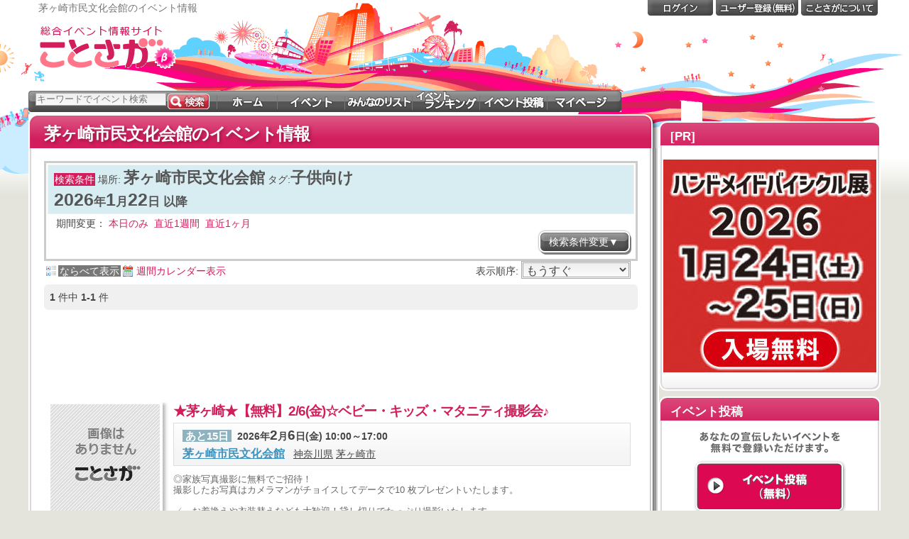

--- FILE ---
content_type: text/html; charset=utf-8
request_url: https://cotosaga.com/list/%E8%8C%85%E3%83%B6%E5%B4%8E%E5%B8%82%E6%B0%91%E6%96%87%E5%8C%96%E4%BC%9A%E9%A4%A8/?tag=%E5%AD%90%E4%BE%9B%E5%90%91%E3%81%91
body_size: 10041
content:
<!DOCTYPE html PUBLIC "-//W3C//DTD XHTML 1.0 Transitional//EN" "http://www.w3.org/TR/xhtml1/DTD/xhtml1-transitional.dtd">
<html xmlns="http://www.w3.org/1999/xhtml" xml:lang="ja" lang="ja" dir="ltr" xmlns:og="http://ogp.me/ns#" xmlns:mixi="http://mixi-platform.com/ns#" xmlns:fb="http://www.facebook.com/2008/fbml"><!-- InstanceBegin template="/Templates/basepanel.dwt" codeOutsideHTMLIsLocked="false" -->
<head>
<meta http-equiv="Content-Type" content="text/html; charset=UTF-8" />

<!-- InstanceBeginEditable name="settitle" -->

<!-- InstanceEndEditable -->

<!-- Google Tag Manager -->
<script>(function(w,d,s,l,i){w[l]=w[l]||[];w[l].push({'gtm.start':
    new Date().getTime(),event:'gtm.js'});var f=d.getElementsByTagName(s)[0],
            j=d.createElement(s),dl=l!='dataLayer'?'&l='+l:'';j.async=true;j.src=
            'https://www.googletagmanager.com/gtm.js?id='+i+dl;f.parentNode.insertBefore(j,f);
            })(window,document,'script','dataLayer','GTM-PP83JDP');</script>
<!-- End Google Tag Manager -->

<!-- 全自動 adsense -->
<script async src="//pagead2.googlesyndication.com/pagead/js/adsbygoogle.js"></script>
<script>
    (adsbygoogle = window.adsbygoogle || []).push({
        google_ad_client: "ca-pub-4095373220807067",
        enable_page_level_ads: true
    });
</script>

<!-- adsense start -->
<!-- adsense end -->

<base href='//cotosaga.com/'></base>
<meta name="viewport" content="width=1000,initial-scale=0.42">
<meta name="description" content="茅ヶ崎市民文化会館で開催される『 子供向け』のイベントをチェック！本日開催、これから開催されるイベントを簡単にみつけることができます" />
<meta name="keywords" content="イベント,ことさが,キャンペーン,ライブ,公演,おすすめ" />
<title>茅ヶ崎市民文化会館のイベント情報 - ことさが</title>

<link rel="canonical" href="http://cotosaga.com/list/%E8%8C%85%E3%83%B6%E5%B4%8E%E5%B8%82%E6%B0%91%E6%96%87%E5%8C%96%E4%BC%9A%E9%A4%A8/?tag=%E5%AD%90%E4%BE%9B%E5%90%91%E3%81%91"/>

<link rel="shortcut icon"  href="/favicon.ico" />
<link rel="icon" href="/favicon.ico" />
<link href="css4/master.css?_=20130717" rel="stylesheet" type="text/css" media="all" />

<meta property="og:title" content="茅ヶ崎市民文化会館のイベント情報 - ことさが"/>
<meta property="og:type" content="article"/>
<meta property="og:site_name" content="イベント情報サイト「ことさが」"/>
<meta property="og:url" content="http://cotosaga.com/list/%E8%8C%85%E3%83%B6%E5%B4%8E%E5%B8%82%E6%B0%91%E6%96%87%E5%8C%96%E4%BC%9A%E9%A4%A8/?tag=%E5%AD%90%E4%BE%9B%E5%90%91%E3%81%91" />
<meta property="og:image" content="http://cotosaga.com/img/logo_fb90.png"/>
<meta property="og:description" content="日本全国のイベント・新商品・キャンペーン情報を日付、場所から探せる・教えてくれる！みんなでつくるイベント情報サイト「ことさが」"/>
<meta property="fb:page_id" content="178104778911914" />
<meta property="fb:app_id" content="521826788270146" />
<script>
    window.fbAsyncInit = function() {
        FB.init({
            appId      : '521826788270146',
            cookie     : true,
            xfbml      : true,
            version    : 'v3.1'
        });

        FB.AppEvents.logPageView();

    };

    (function(d, s, id){
        var js, fjs = d.getElementsByTagName(s)[0];
        if (d.getElementById(id)) {return;}
        js = d.createElement(s); js.id = id;
        js.src = "https://connect.facebook.net/en_US/sdk.js";
        fjs.parentNode.insertBefore(js, fjs);
    }(document, 'script', 'facebook-jssdk'));
</script>
<script src="//j.wovn.io/1" data-wovnio="key=R_kAn-" async></script>
<!-- InstanceBeginEditable name="head" -->
<link rel="alternate" type="application/atom+xml" title="Atom" href="feed/%E8%8C%85%E3%83%B6%E5%B4%8E%E5%B8%82%E6%B0%91%E6%96%87%E5%8C%96%E4%BC%9A%E9%A4%A8/?tag=%E5%AD%90%E4%BE%9B%E5%90%91%E3%81%91&feedtype=atom">
<link rel="alternate" type="application/rss+xml" title="RSS 1.0" href="feed/%E8%8C%85%E3%83%B6%E5%B4%8E%E5%B8%82%E6%B0%91%E6%96%87%E5%8C%96%E4%BC%9A%E9%A4%A8/?tag=%E5%AD%90%E4%BE%9B%E5%90%91%E3%81%91&feedtype=rdf">

<!-- InstanceEndEditable -->
</head>

<body>
<!-- InstanceBeginEditable name="bodyobject" --><!-- InstanceEndEditable -->
<div id="container">
<div id="sizer">
<div id="expander">

<!-- header ///////////////////////////////////////////////////////////////////////////////////-->
<!-- Google Tag Manager (noscript) -->
<noscript><iframe src="https://www.googletagmanager.com/ns.html?id=GTM-PP83JDP"
                  height="0" width="0" style="display:none;visibility:hidden"></iframe></noscript>
<!-- End Google Tag Manager (noscript) -->

<div id="head-content">
<div id="head-bgright"></div>
<div id="head-bgleft"></div>

<div id="header-tagline">
<h1>茅ヶ崎市民文化会館のイベント情報</h1>
</div>
<div id="header-logo">
<a href="." onclick="_gaq.push(['_trackEvent', 'Header', 'Logo']);"><img src="img/logo081006.gif"  width="206" height="68" alt="総合イベント情報サイト ことさが" /></a>
</div>

<div id="mainnav">
<form method='get' action="list">
<input id="searchtxt" type="text" name="word" maxlength="256" size="40" class="text-menusearchn" value="キーワードでイベント検索" onfocus="SearchTextFocus(this)" onblur="SearchTextOut(this)" tabindex="1" />
<input type="submit" id="go" class="btn-menusearch" title="検索" alt="検索" value="" tabindex="2" />
<ul>
<li class="menu-home"><a href="." title="ホーム" alt="ホーム" onclick="_gaq.push(['_trackEvent', 'Main', 'Menu']);"><strong>ホーム</strong></a></li>
<li class="menu-search"><a href="list" title="イベントをさがそう！" alt="イベントをさがそう！" onclick="_gaq.push(['_trackEvent', 'Main', 'Menu']);"><strong>イベント</strong></a></li>
<li class="menu-list"><a href="mylist" title="みんながつくったイベントリスト" alt="みんながつくったイベントリスト" onclick="_gaq.push(['_trackEvent', 'Main', 'Menu']);"><strong>リスト</strong></a></li>
<li class="menu-ranking"><a href="ranking" title="注目のイベントは？" alt="注目のイベントは？" onclick="_gaq.push(['_trackEvent', 'Main', 'Menu']);"><strong>ランキング</strong></a></li>
<li class="menu-entry"><a href="eventedit" title="みんなにイベント情報を紹介する" alt="みんなにイベント情報を紹介する" rel="nofollow" onclick="_gaq.push(['_trackEvent', 'Main', 'Menu']);"><strong>イベント投稿</strong></a></li>
<li class="menu-my"><a href="mypage" title="あなたのリストとアカウントの設定" alt="あなたのリストとアカウントの設定" rel="nofollow" onclick="_gaq.push(['_trackEvent', 'Main', 'Menu']);"><strong>マイページ</strong></a></li>
</ul>
<input type="hidden" name="sort" value="">
<input type="hidden" name="mylist" value="">
<input type="hidden" name="owneruser" value="">
</form>
</div>
<!-- mainnav -->

<div id="subnav">
 <ul>
  <li class="menu-login"><a href="https://cotosaga.com/login?ref=http%3A%2F%2Fcotosaga.com%2Flist%2F%25E8%258C%2585%25E3%2583%25B6%25E5%25B4%258E%25E5%25B8%2582%25E6%25B0%2591%25E6%2596%2587%25E5%258C%2596%25E4%25BC%259A%25E9%25A4%25A8%2F%3Ftag%3D%25E5%25AD%2590%25E4%25BE%259B%25E5%2590%2591%25E3%2581%2591" title="ログイン" rel="nofollow" onclick="_gaq.push(['_trackEvent', 'Header', 'Accout']);"><strong>ログイン</strong></a></li>
  <li class="menu-acount"><a href="https://cotosaga.com/userregist" title="ユーザー登録" rel="nofollow" onclick="_gaq.push(['_trackEvent', 'Header', 'Accout']);"><strong>ユーザー登録</strong></a></li>
  <li class="menu-help"><a href="about" title="ことさがについて"><strong>ことさがについて</strong></a></li>
 </ul>
</div>
<!-- subnav -->


<div style="position:absolute; top:15px; right:10px;">
 <br/>
 
   <!-- cotosaga_ヘッダー -->
         <!-- google_ad ////////////////////////////////////////////////////////////////////// -->
        <script async src="//pagead2.googlesyndication.com/pagead/js/adsbygoogle.js"></script>
        <!-- cotosaga_event_detail_top -->
        <ins class="adsbygoogle"
             style="display:inline-block;width:728px;height:90px"
             data-ad-client="ca-pub-4095373220807067"
             data-ad-slot="9939235288"
                    ></ins>
        <script>
            (adsbygoogle = window.adsbygoogle || []).push({params: {google_ad_region: "cotosaga"}});
        </script>

     </div>

</div>
<!-- head-content -->
<div class="clear"></div>
<!-- End header ///////////////////////////////////////////////////////////////////////////////////-->

<div id="wrap">

<div id="body">

<!-- メインコンテンツ ///////////////////////////////////////////////////////////////////////////////////-->
<div id="main">
<div class="section">
<div class="rc-hl"><div class="rc-hr">
<div id="obj-title"><h2><!-- InstanceBeginEditable name="paneltitle" -->
茅ヶ崎市民文化会館のイベント情報
<!-- InstanceEndEditable --></h2></div>
</div></div>
<div class="rc-mr">
<div class="rc-ml">
<div class="rccsec">

<!-- InstanceBeginEditable name="main" -->
<br />

<div id="obj-search">


<div class="searchsec">

<div id="obj-searchresult" >

<div id="searchquery">
<div id="queryresult">
<ul>
<li class="label">検索条件</li>
<li><span>場所:</span>
<strong>茅ヶ崎市民文化会館</strong>
</li>

<li><span>タグ:</span><strong>子供向け </strong></li>

</ul>
<br />

<span class="datespan">
<strong>2026</strong>年<strong>1</strong>月<strong>22</strong>日
以降
</span>

</div><!-- /queryresult -->

<div id="queryaction">
<div id = "term_search"></div>
<br />

<div id="btnchange">
<span class="btn-gray"><input type="button" value="検索条件変更▼" onclick="SearchInit(); ChangeDiv('obj-searchresult','obj-searchinput');"  /></span>
</div>
<div class="clear"></div>
</div>
</div><!-- /searchquery -->


</div>

<div id="obj-searchinput"  style="display:none">

<form method='get' action="list">
<input type="hidden" name="sort" value="">
<input type="hidden" name="mylist" value="">
<input type="hidden" name="owneruser" value="">
<div class="section-title2"><h3>詳細検索</h3></div>
<table>
<tr>
<th><div class="label">キーワード</div></th>
<td><input id="searchtxt" class="text-liquid" type="text" name="word" maxlength="256" size="20" value="" tabindex="1" /></td>
</tr>
<tr>
<th><div class="label">期間</div></th>
<td>
<select class="combo-normal" name="starttime_year" id="starttime_year">
<option value="2024" >2024</option><option value="2025" >2025</option><option value="2026" selected>2026</option><option value="2027" >2027</option><option value="2028" >2028</option><option value="2029" >2029</option><option value="2030" >2030</option></select>
年
<select class="combo-normal" name="starttime_month" id="starttime_month">
<option value="1" selected>1</option><option value="2" >2</option><option value="3" >3</option><option value="4" >4</option><option value="5" >5</option><option value="6" >6</option><option value="7" >7</option><option value="8" >8</option><option value="9" >9</option><option value="10" >10</option><option value="11" >11</option><option value="12" >12</option></select>
月
<select class="combo-normal" name="starttime_day" id="starttime_day">
<option value="1" >1</option><option value="2" >2</option><option value="3" >3</option><option value="4" >4</option><option value="5" >5</option><option value="6" >6</option><option value="7" >7</option><option value="8" >8</option><option value="9" >9</option><option value="10" >10</option><option value="11" >11</option><option value="12" >12</option><option value="13" >13</option><option value="14" >14</option><option value="15" >15</option><option value="16" >16</option><option value="17" >17</option><option value="18" >18</option><option value="19" >19</option><option value="20" >20</option><option value="21" >21</option><option value="22" selected>22</option><option value="23" >23</option><option value="24" >24</option><option value="25" >25</option><option value="26" >26</option><option value="27" >27</option><option value="28" >28</option><option value="29" >29</option><option value="30" >30</option><option value="31" >31</option></select>
日
<a href="javascript:void(0)" id="starttime_cal_select"  onclick="CreateCal(this , 'startdate');"><img class="calinput" src="img/cal.gif" width="24" height="24" alt="カレンダーから入力" title="カレンダーから入力" /></a>
～
<select class="combo-normal" id="endtime_year" name="endtime_year">
<option value="2024" >2024</option><option value="2025" >2025</option><option value="2026" >2026</option><option value="2027" >2027</option><option value="2028" >2028</option><option value="2029" >2029</option><option value="2030" >2030</option><option value="-" selected>-</option>
</select>
年
<select class="combo-normal" id="endtime_month" name="endtime_month">
<option value="1" >1</option><option value="2" >2</option><option value="3" >3</option><option value="4" >4</option><option value="5" >5</option><option value="6" >6</option><option value="7" >7</option><option value="8" >8</option><option value="9" >9</option><option value="10" >10</option><option value="11" >11</option><option value="12" >12</option><option value="-" selected>-</option>
</select>
月
<select class="combo-normal" id="endtime_day" name="endtime_day">
<option value="1" >1</option><option value="2" >2</option><option value="3" >3</option><option value="4" >4</option><option value="5" >5</option><option value="6" >6</option><option value="7" >7</option><option value="8" >8</option><option value="9" >9</option><option value="10" >10</option><option value="11" >11</option><option value="12" >12</option><option value="13" >13</option><option value="14" >14</option><option value="15" >15</option><option value="16" >16</option><option value="17" >17</option><option value="18" >18</option><option value="19" >19</option><option value="20" >20</option><option value="21" >21</option><option value="22" >22</option><option value="23" >23</option><option value="24" >24</option><option value="25" >25</option><option value="26" >26</option><option value="27" >27</option><option value="28" >28</option><option value="29" >29</option><option value="30" >30</option><option value="31" >31</option><option value="-" selected>-</option>
</select>
日
<a href="javascript:void(0)" onclick="CreateCal(this , 'enddate');"><img class="calinput" src="img/cal.gif" width="24" height="24" alt="カレンダーから入力" title="カレンダーから入力" /></a></tr>
<tr>
<th><div class="label">地域・場所</div></th>
<td>
<input id="place" class="text-sq" type="text" name="place" maxlength="256" size="20" value="茅ヶ崎市民文化会館" />
<span class="btn-gray"><input type="button" id="place_map_select" value="地図から選択" onclick="PlaceSelectInput(this,'place',true)" /></span></td>
</tr>
<tr>
<th class="tag"><div class="label">タグ</div></th>
<td>
<input id="event_tags" class="text-sq" type="text" name="tag" maxlength="256" size="20" value="子供向け" />
<br />

<div class="supertab" style="border:none">
<ul>
<li><a href="javascript:void(0)" class="populartags_tab selected" name="event_fixedtag">総合</a></li>

<li><a href="javascript:void(0)" class="populartags_tab" name="event_fixedtag" id="populartags_tab_スポーツ">スポーツ</a></li>

<li><a href="javascript:void(0)" class="populartags_tab" name="event_fixedtag" id="populartags_tab_五輪関連イベント">五輪関連イベント</a></li>

<li><a href="javascript:void(0)" class="populartags_tab" name="event_fixedtag" id="populartags_tab_ライブと公演">ライブと公演</a></li>

<li><a href="javascript:void(0)" class="populartags_tab" name="event_fixedtag" id="populartags_tab_キャンペーン">キャンペーン</a></li>

<li><a href="javascript:void(0)" class="populartags_tab" name="event_fixedtag" id="populartags_tab_食フェス">食フェス</a></li>

<li><a href="javascript:void(0)" class="populartags_tab" name="event_fixedtag" id="populartags_tab_ご当地と季節">ご当地と季節</a></li>

<li><a href="javascript:void(0)" class="populartags_tab" name="event_fixedtag" id="populartags_tab_政治経済">政治経済</a></li>

<li><a href="javascript:void(0)" class="populartags_tab" name="event_fixedtag" id="populartags_tab_子供向け">子供向け</a></li>

<li><a href="javascript:void(0)" class="populartags_tab" name="event_fixedtag" id="populartags_tab_参加と体験">参加と体験</a></li>

<li><a href="javascript:void(0)" class="populartags_tab" name="event_fixedtag" id="populartags_tab_社会">社会</a></li>

<li><a href="javascript:void(0)" class="populartags_tab" name="event_fixedtag" id="populartags_tab_芸能とエンタメ">芸能とエンタメ</a></li>

<li><a href="javascript:void(0)" class="populartags_tab" name="event_fixedtag" id="populartags_tab_展示会">展示会</a></li>

<li><a href="javascript:void(0)" class="populartags_tab" name="event_fixedtag" id="populartags_tab_施設とテーマパーク">施設とテーマパーク</a></li>

<li><a href="javascript:void(0)" class="populartags_tab" name="event_fixedtag" id="populartags_tab_その他">その他</a></li>
</ul>
<div class="clear"></div>
</div><!-- supertab -->

</td>
</tr>
</table>
<hr class="dotline" />
<div class="btnsec">
<span class="btn-red"><input type="submit" id="go" title="検索" alt="検索" value="　検索　" tabindex="2" /></span>
<span class="btn-gray"><input type="button" value="閉じる▲" onclick="ChangeDiv('obj-searchinput','obj-searchresult')"  /></span>
</div>
</form>
<div class="clear"></div>
</div>
</div><!-- searchsec -->
</div><!-- obj-search -->


<div class="selview" id="list_view_type"></div>

<div class="selsort">
表示順序:
<select name="newsort" onchange="JumpMenu($(this))">
<option value="list/%E8%8C%85%E3%83%B6%E5%B4%8E%E5%B8%82%E6%B0%91%E6%96%87%E5%8C%96%E4%BC%9A%E9%A4%A8/20260122-/?tag=%E5%AD%90%E4%BE%9B%E5%90%91%E3%81%91&sort=xday" selected >もうすぐ</option>
<option value="list/%E8%8C%85%E3%83%B6%E5%B4%8E%E5%B8%82%E6%B0%91%E6%96%87%E5%8C%96%E4%BC%9A%E9%A4%A8/20260122-/?tag=%E5%AD%90%E4%BE%9B%E5%90%91%E3%81%91&sort=starttime"  >開催日</option>
<option value="list/%E8%8C%85%E3%83%B6%E5%B4%8E%E5%B8%82%E6%B0%91%E6%96%87%E5%8C%96%E4%BC%9A%E9%A4%A8/20260122-/?tag=%E5%AD%90%E4%BE%9B%E5%90%91%E3%81%91&sort=endtime"  >終了日</option>
<option value="list/%E8%8C%85%E3%83%B6%E5%B4%8E%E5%B8%82%E6%B0%91%E6%96%87%E5%8C%96%E4%BC%9A%E9%A4%A8/20260122-/?tag=%E5%AD%90%E4%BE%9B%E5%90%91%E3%81%91&sort=star"  >注目度</option>
<option value="list/%E8%8C%85%E3%83%B6%E5%B4%8E%E5%B8%82%E6%B0%91%E6%96%87%E5%8C%96%E4%BC%9A%E9%A4%A8/20260122-/?tag=%E5%AD%90%E4%BE%9B%E5%90%91%E3%81%91&sort=insert"  >新しく登録された</option>
<option value="list/%E8%8C%85%E3%83%B6%E5%B4%8E%E5%B8%82%E6%B0%91%E6%96%87%E5%8C%96%E4%BC%9A%E9%A4%A8/20260122-/?tag=%E5%AD%90%E4%BE%9B%E5%90%91%E3%81%91&sort=modified"  >最近更新された</option>
</select>
</div><!-- selsort -->

<div class="clear"></div>

<div id="ev-view">

<div class="ev-infobar">

<div class="rc-container">
<b class="btop"><b></b></b>

<div class="pagersec">
<div class="itemnum">
<strong>1</strong>&nbsp;件中&nbsp;<strong>1-1</strong>&nbsp;件
</div>
<div class="pager">
 </div>
<!-- pager -->
</div><!-- pagersec -->

<b class="bbot"><b></b></b>
</div><!-- rc-container -->

</div><!-- ev-infobar -->

<div class="clear"></div>

<div style="text-align: right;margin:10px auto 10px;">
		<!-- cotosaga_pc_list_01 -->
	        <!-- google_ad ////////////////////////////////////////////////////////////////////// -->
        <script async src="//pagead2.googlesyndication.com/pagead/js/adsbygoogle.js"></script>
        <!-- cotosaga_event_detail_top -->
        <ins class="adsbygoogle"
             style="display:inline-block;width:728px;height:90px"
             data-ad-client="ca-pub-4095373220807067"
             data-ad-slot="8598233458"
                    ></ins>
        <script>
            (adsbygoogle = window.adsbygoogle || []).push({params: {google_ad_region: "cotosaga"}});
        </script>

    	</div>
<!-- item enum================================================================================== -->


<div class="vevent">
<div class="itemlist">

<div class="imgsec">

<a href="event/1673029/"><img alt="★茅ヶ崎★【無料】2/6(金)☆ベビー・キッズ・マタニティ撮影会♪" src="https://d30e4zemf07u60.cloudfront.net/event_image/noimage_thum.gif"  width='160' height='160'  /></a>

</div>

<div class="contentsec">

<h3 class="summary"><a href="event/1673029/">★茅ヶ崎★【無料】2/6(金)☆ベビー・キッズ・マタニティ撮影会♪</a></h3>

<div class="baseinfosec">

<abbr title="20260206T100000" class="dtstart"></abbr>
<abbr title="20260206T170000" class="dtend"></abbr>

<div class="datesec">
<span class="lastdate"><span class="ld-numend">あと15日</span></span>
<span class="date"><span class="startdate"><span class='dty'>2026</span><span class='dsy'>年</span><span class='dtm'>2</span><span class='dsm'>月</span><span class='dtd'>6</span><span class='dsspan'>日</span><span class='dtweek'>(<span class='week_fri'>金</span>)</span></span><span class="space"> </span><span class="startrime"><span class='hour_int'>10</span><span class='time_symbol'>:</span><span class='minute_int'>00</span></span><span class="kara">～</span><span class="endtime"><span class='hour_int'>17</span><span class='time_symbol'>:</span><span class='minute_int'>00</span></span></span>
</div>

<div class="location">
<span class="place">
<a href="list/%E8%8C%85%E3%83%B6%E5%B4%8E%E5%B8%82%E6%B0%91%E6%96%87%E5%8C%96%E4%BC%9A%E9%A4%A8/">茅ヶ崎市民文化会館</a>
</span>


<span class="area">
<a href="list/%E7%A5%9E%E5%A5%88%E5%B7%9D%E7%9C%8C/">神奈川県</a>
		<a href="list/%E8%8C%85%E3%83%B6%E5%B4%8E%E5%B8%82/">茅ヶ崎市</a>
				</span>
</div>
</div>

<div class="description">
<blockquote cite="https://www.pashalico.jp/event/chigasaki2">
<p>◎家族写真撮影に無料でご招待！<br />
撮影したお写真はカメラマンがチョイスしてデータで10 枚プレゼントいたします。<br />
<br />
✓　お着換えや衣装替えなども大歓迎！貸し切りでたっぷり撮影いたします。<br />...</p>
</blockquote>
</div>

<div class="tagsec">
<img src="img/sp.gif" title="タグ" alt="タグ"/>
<ul class="jtags">
 <li><span>子供向け</span></li>
 <li><span>参加と体験</span></li>
 <li><span>イベント</span></li>
 <li><span>クリスマス撮影会</span></li>
 <li><span>マタニティ</span></li>
 <li><span>神奈川県茅ケ崎市</span></li>
 <li><span>茅ヶ崎</span></li>
 <li><span>ハーフバースデー</span></li>
</ul>
</div>

<div class="actionsec">

<span class="starm">
<img class="star_4" src="img/sp.gif" alt="注目度 1.77" title="注目ランク 1.77" /></span>
<img class="comment" src="img/sp.gif" title="コメント" alt="コメント"/><span class="nousers">0コメント</span>
<img class="mylist" src="img/sp.gif" title="マイリスト" alt="マイリスト"/><span class="nousers">0人保存</span>
<img class="hakusyu" src="img/sp.gif" title="いいかも！" alt="いいかも！"/><span class="nousers">0人いいかも！</span>

</div><!-- actionsec -->
</div><!-- contentsec -->
<div class="clear"></div>
</div><!-- itemlist -->
</div><!-- vevent -->

<!-- item enum end ============================================================================== -->


<div style="text-align: right;margin:10px auto 10px;">
	<!-- cotosaga_pc_list_01 -->
	        <!-- google_ad ////////////////////////////////////////////////////////////////////// -->
        <script async src="//pagead2.googlesyndication.com/pagead/js/adsbygoogle.js"></script>
        <!-- cotosaga_event_detail_top -->
        <ins class="adsbygoogle"
             style="display:inline-block;width:728px;height:90px"
             data-ad-client="ca-pub-4095373220807067"
             data-ad-slot="8598233458"
                    ></ins>
        <script>
            (adsbygoogle = window.adsbygoogle || []).push({params: {google_ad_region: "cotosaga"}});
        </script>

    </div>

<div class="ev-infobar">

<div class="rc-container">
<b class="btop"><b></b></b>

<div class="pagersec">
<div class="itemnum">
<strong>1</strong>&nbsp;件中&nbsp;<strong>1-1</strong>&nbsp;件
</div>
<div class="pager">
</div><!-- pager -->
</div><!-- pagersec -->

<b class="bbot"><b></b></b>
</div><!-- rc-container -->
</div><!-- ev-infobar -->
<div style="clear:both"></div>

<div class="backtopbtn">
<span class="btn-gray"><input type="button" onclick="doBackScroll()" value="▲トップへ"></span>
</div>


</div><!-- ev-view -->

<!-- InstanceEndEditable -->
</div><!-- rccsec -->
</div><!-- /rc-ml -->
</div><!-- /rc-mr -->
<div class="rc-br"><div class="rc-bl"></div></div>
</div><!-- section -->
</div><!-- main -->

<!-- サイドバー ///////////////////////////////////////////////////////////////////////////////////-->
<div id="side"><!-- InstanceBeginEditable name="side" -->

<!-- 優先枠//////////////////////////////////////////////////////////////////////////// -->

<div class="sidepanel">
	<div class="banner-wrap">
		<div class="sbtop-red">
			<h2>[PR]</h2>
		</div>
		<div class="sbmid-def">
			<div style="text-align:center;padding-top:20px;">
			<a href="https://cycle-info.bpaj.or.jp/?tid=100684" target="_blank">
				<img src="/img/ad/20251224/hmb_300x300.jpg" width="300" height="300">
			</a>
			</div>
		</div>
	</div>
	<div class="sbbot-def"></div>
</div>

<div class="sidepanel">
</div>



<div class="sidepanel">
<div class="sbtop-red">
<h2>イベント投稿</h2>
</div>
<div id="obj-siderank">
<div class="sbmid-def">
<div class="section">

<div class="eventpr-panel">
<style>

.eventpr-panel div {
	width:230px;
	height:36px;
	margin:10px 0 5px 0;
	background: transparent url(img/event_pr_rectangle.gif) 0 0;
}
.eventpr-panel div.lbl-eventpr2 {
	background-position:0 -36px;
}

.eventpr-panel a {
	display:block;
	width:230px;
	height:80px;
	background: transparent url(img/event_pr_rectangle.gif) 0 0;
	
}
.eventpr-panel a.btn-eventpr1
{
	background-position:0 -72px;
}
.eventpr-panel a.btn-eventpr1:hover
{
	background-position:0 -152px;
}
.eventpr-panel a.btn-eventpr2
{
	background-position:0 -232px;
}
.eventpr-panel a.btn-eventpr2:hover
{
	background-position:0 -312px;
}

</style>

<div class="lbl-eventpr1"></div>
<a class="btn-eventpr1" href="about_partner" onclick="_gaq.push(['_trackEvent', 'Side', 'EventEntry', '/about_partner']);"></a>

<div class="lbl-eventpr2"></div>
<a class="btn-eventpr2" href="about_ad" onclick="_gaq.push(['_trackEvent', 'Side', 'EventEntry', '/about_ad']);"></a>

</div>
</div>
</div>
</div>
<div class="sbbot-def"></div>
</div><!-- sidepanel -->


<div class="sidepanel">
<div class="sbtop-red">
	<h2>PR</h2>

</div>
<div class="sbmid-def">

<div class="sbnoheadspn">

<!--banner-->
<div class="banner-wrap">
	<!-- cotosaga_pc_event_side_rectangle_01 -->
		        <!-- google_ad ////////////////////////////////////////////////////////////////////// -->
        <script async src="//pagead2.googlesyndication.com/pagead/js/adsbygoogle.js"></script>
        <!-- cotosaga_event_detail_top -->
        <ins class="adsbygoogle"
             style="display:inline-block;width:300px;height:250px"
             data-ad-client="ca-pub-4095373220807067"
             data-ad-slot="4986291503"
                    ></ins>
        <script>
            (adsbygoogle = window.adsbygoogle || []).push({params: {google_ad_region: "cotosaga"}});
        </script>

    	</div>
<!--/banner-->

</div>
<div class="clear"></div>
</div><!-- sbmid-def -->
<div class="sbbot-def"></div>
</div><!-- sidepanel -->


<div class="sidepanel">
<div class="sbtop-red">
<h2>このイベント一覧を活用する</h2>
</div>
<div id="obj-siderank">
<div class="sbmid-def">
<div class="section">

<ul class="misc">
<li class="rss"><img src="img/sp.gif" /><a href="feed/%E8%8C%85%E3%83%B6%E5%B4%8E%E5%B8%82%E6%B0%91%E6%96%87%E5%8C%96%E4%BC%9A%E9%A4%A8/?tag=%E5%AD%90%E4%BE%9B%E5%90%91%E3%81%91&feedtype=rss">RSS1.0</a></li>
<li class="blog"><img src="img/sp.gif" /><a href="build_blogparts/%E8%8C%85%E3%83%B6%E5%B4%8E%E5%B8%82%E6%B0%91%E6%96%87%E5%8C%96%E4%BC%9A%E9%A4%A8/?tag=%E5%AD%90%E4%BE%9B%E5%90%91%E3%81%91" target="_blank">ブログパーツを作る</a></li>
<li class="watch"><img src="img/sp.gif" /><a href="userlistgroup/%E8%8C%85%E3%83%B6%E5%B4%8E%E5%B8%82%E6%B0%91%E6%96%87%E5%8C%96%E4%BC%9A%E9%A4%A8/?tag=%E5%AD%90%E4%BE%9B%E5%90%91%E3%81%91&rediect=1">この条件でウォッチする</a></li>
</ul>

</div><!-- section -->
</div>
</div>
<div class="sbbot-def"></div>
</div><!-- sidepanel -->

<!-- 最新のイベントニュース///////////////////////////////////////// -->
	<!-- sidepanel -->

<div class="sidepanel">
<div class="sbtop-red">
<h2>Facebookもチェック</h2>
</div>
<div id="obj-siderank">
<div class="sbmid-def">

<iframe src="//www.facebook.com/plugins/likebox.php?href=http%3A%2F%2Fwww.facebook.com%2Fcotosaga&amp;width=310&amp;colorscheme=light&amp;show_faces=true&amp;border_color=%23FFF&amp;stream=false&amp;header=false&amp;height=310" scrolling="no" frameborder="0" style="border:none; overflow:hidden; width:310px; height:310px;margin-left: 5px;" allowTransparency="true"></iframe>

</div>
</div>
<div class="sbbot-def"></div>
</div><!-- sidepanel -->

<div class="sidepanel">
<div class="sbtop-red">
<h2>ランキング</h2>
</div>
<div id="obj-siderank">
<div class="sbmid-def">
<div class="section">

<p class="query">子供向け</p>

<div class="sideevent">

<div class="vevent">
<div class="itemside">

<div class="imgsec">
<div class="rank"><span>1</span></div>
<a href="event/1672963/">
<img src="https://d30e4zemf07u60.cloudfront.net/event_image/noimage_micro.gif"  width='60' height='60'  alt="★武蔵小杉★【無料】1/23(金)☆ベビー・キッズ・マタニティ撮影会♪ " title="★武蔵小杉★【無料】1/23(金)☆ベビー・キッズ・マタニティ撮影会♪ " />
</a>
<div class="star">
<img class="star_0" src="img/sp.gif" />
</div>
</div>

<div class="contentsec">

<div class="datesec">
<span class="lastdate"><span class="ld-tommorowend">明日のイベント</span></span>
</div>
<h3 class="summary">
<a href="event/1672963/">★武蔵小杉★【無料】1/23(金)☆ベビー・キッズ・マタニティ撮影会♪ </a>
</h3>

<div class="place">
川崎市 総合自治会館</div>

<div class="area">
神奈川県川崎市中原区</div>
</div><!-- /contentsec -->

<div class="clear"></div>
</div><!-- /itemside -->
</div><!-- /vevent -->

<div class="vevent">
<div class="itemside">

<div class="imgsec">
<div class="rank"><span>2</span></div>
<a href="event/1673152/">
<img src="https://d30e4zemf07u60.cloudfront.net/event_image/noimage_micro.gif"  width='60' height='60'  alt="★浦和★【無料】3/15(日)☆ベビー・キッズ・マタニティ撮影会♪" title="★浦和★【無料】3/15(日)☆ベビー・キッズ・マタニティ撮影会♪" />
</a>
<div class="star">
<img class="star_0" src="img/sp.gif" />
</div>
</div>

<div class="contentsec">

<div class="datesec">
<span class="lastdate"></span>
</div>
<h3 class="summary">
<a href="event/1673152/">★浦和★【無料】3/15(日)☆ベビー・キッズ・マタニティ撮影会♪</a>
</h3>

<div class="place">
埼玉会館</div>

<div class="area">
埼玉県さいたま市浦和区</div>
</div><!-- /contentsec -->

<div class="clear"></div>
</div><!-- /itemside -->
</div><!-- /vevent -->

<div class="vevent">
<div class="itemside">

<div class="imgsec">
<div class="rank"><span>3</span></div>
<a href="event/1673145/">
<img src="https://d30e4zemf07u60.cloudfront.net/event_image/noimage_micro.gif"  width='60' height='60'  alt="★大和★【無料】3/12(木)☆ベビー・キッズ・マタニティ撮影会♪" title="★大和★【無料】3/12(木)☆ベビー・キッズ・マタニティ撮影会♪" />
</a>
<div class="star">
<img class="star_0" src="img/sp.gif" />
</div>
</div>

<div class="contentsec">

<div class="datesec">
<span class="lastdate"></span>
</div>
<h3 class="summary">
<a href="event/1673145/">★大和★【無料】3/12(木)☆ベビー・キッズ・マタニティ撮影会♪</a>
</h3>

<div class="place">
大和市文化創造拠点シリウス</div>

<div class="area">
神奈川県大和市</div>
</div><!-- /contentsec -->

<div class="clear"></div>
</div><!-- /itemside -->
</div><!-- /vevent -->

<div class="vevent">
<div class="itemside">

<div class="imgsec">
<div class="rank"><span>4</span></div>
<a href="event/1673141/">
<img src="https://d30e4zemf07u60.cloudfront.net/event_image/noimage_micro.gif"  width='60' height='60'  alt="★武蔵小杉★【無料】3/11(水)☆ベビー・キッズ・マタニティ撮影会♪" title="★武蔵小杉★【無料】3/11(水)☆ベビー・キッズ・マタニティ撮影会♪" />
</a>
<div class="star">
<img class="star_0" src="img/sp.gif" />
</div>
</div>

<div class="contentsec">

<div class="datesec">
<span class="lastdate"></span>
</div>
<h3 class="summary">
<a href="event/1673141/">★武蔵小杉★【無料】3/11(水)☆ベビー・キッズ・マタニティ撮影会♪</a>
</h3>

<div class="place">
川崎市 総合自治会館</div>

<div class="area">
神奈川県川崎市中原区</div>
</div><!-- /contentsec -->

<div class="clear"></div>
</div><!-- /itemside -->
</div><!-- /vevent -->

<div class="vevent">
<div class="itemside">

<div class="imgsec">
<div class="rank"><span>5</span></div>
<a href="event/1673035/">
<img src="https://d30e4zemf07u60.cloudfront.net/event_image/noimage_micro.gif"  width='60' height='60'  alt="JKCサクラ・アニュアル・ショー2026" title="JKCサクラ・アニュアル・ショー2026" />
</a>
<div class="star">
<img class="star_0" src="img/sp.gif" />
</div>
</div>

<div class="contentsec">

<div class="datesec">
<span class="lastdate"></span>
</div>
<h3 class="summary">
<a href="event/1673035/">JKCサクラ・アニュアル・ショー2026</a>
</h3>


</div><!-- /contentsec -->

<div class="clear"></div>
</div><!-- /itemside -->
</div><!-- /vevent -->

<div class="vevent">
<div class="itemside">

<div class="imgsec">
<div class="rank"><span>6</span></div>
<a href="event/1673100/">
<img src="https://d30e4zemf07u60.cloudfront.net/event_image/noimage_micro.gif"  width='60' height='60'  alt="★溝の口★【無料】2/28(土)☆ベビー・キッズ・マタニティ撮影会♪" title="★溝の口★【無料】2/28(土)☆ベビー・キッズ・マタニティ撮影会♪" />
</a>
<div class="star">
<img class="star_0" src="img/sp.gif" />
</div>
</div>

<div class="contentsec">

<div class="datesec">
<span class="lastdate"></span>
</div>
<h3 class="summary">
<a href="event/1673100/">★溝の口★【無料】2/28(土)☆ベビー・キッズ・マタニティ撮影会♪</a>
</h3>

<div class="place">
てくのかわさき川崎市生活文化会館</div>

<div class="area">
神奈川県川崎市高津区</div>
</div><!-- /contentsec -->

<div class="clear"></div>
</div><!-- /itemside -->
</div><!-- /vevent -->

<div class="vevent">
<div class="itemside">

<div class="imgsec">
<div class="rank"><span>7</span></div>
<a href="event/1672962/">
<img src="https://d30e4zemf07u60.cloudfront.net/event_image/noimage_micro.gif"  width='60' height='60'  alt="★三鷹★【無料】1/22(木)☆ベビー・キッズ・マタニティ撮影会♪ " title="★三鷹★【無料】1/22(木)☆ベビー・キッズ・マタニティ撮影会♪ " />
</a>
<div class="star">
<img class="star_0" src="img/sp.gif" />
</div>
</div>

<div class="contentsec">

<div class="datesec">
<span class="lastdate"><span class="ld-todayend">本日のイベント</span></span>
</div>
<h3 class="summary">
<a href="event/1672962/">★三鷹★【無料】1/22(木)☆ベビー・キッズ・マタニティ撮影会♪ </a>
</h3>

<div class="place">
三鷹産業プラザ</div>

<div class="area">
東京都三鷹市</div>
</div><!-- /contentsec -->

<div class="clear"></div>
</div><!-- /itemside -->
</div><!-- /vevent -->

<div class="vevent">
<div class="itemside">

<div class="imgsec">
<div class="rank"><span>8</span></div>
<a href="event/1673096/">
<img src="https://d30e4zemf07u60.cloudfront.net/event_image/noimage_micro.gif"  width='60' height='60'  alt="★横浜★【無料】2/25(水)☆ベビー・キッズ・マタニティ撮影会♪" title="★横浜★【無料】2/25(水)☆ベビー・キッズ・マタニティ撮影会♪" />
</a>
<div class="star">
<img class="star_0" src="img/sp.gif" />
</div>
</div>

<div class="contentsec">

<div class="datesec">
<span class="lastdate"></span>
</div>
<h3 class="summary">
<a href="event/1673096/">★横浜★【無料】2/25(水)☆ベビー・キッズ・マタニティ撮影会♪</a>
</h3>

<div class="place">
横浜市西公会堂</div>

<div class="area">
神奈川県横浜市西区</div>
</div><!-- /contentsec -->

<div class="clear"></div>
</div><!-- /itemside -->
</div><!-- /vevent -->

<div class="vevent">
<div class="itemside">

<div class="imgsec">
<div class="rank"><span>9</span></div>
<a href="event/1673010/">
<img src="https://d30e4zemf07u60.cloudfront.net/event_image/noimage_micro.gif"  width='60' height='60'  alt="★横須賀★【無料】1/29(木)☆ベビー・キッズ・マタニティ撮影会♪" title="★横須賀★【無料】1/29(木)☆ベビー・キッズ・マタニティ撮影会♪" />
</a>
<div class="star">
<img class="star_0" src="img/sp.gif" />
</div>
</div>

<div class="contentsec">

<div class="datesec">
<span class="lastdate"><span class="ld-numend">あと7日</span></span>
</div>
<h3 class="summary">
<a href="event/1673010/">★横須賀★【無料】1/29(木)☆ベビー・キッズ・マタニティ撮影会♪</a>
</h3>

<div class="place">
ヴェルクよこすか・勤労福祉会館</div>

<div class="area">
神奈川県横須賀市</div>
</div><!-- /contentsec -->

<div class="clear"></div>
</div><!-- /itemside -->
</div><!-- /vevent -->

<div class="vevent">
<div class="itemside">

<div class="imgsec">
<div class="rank"><span>10</span></div>
<a href="event/1672997/">
<img src="https://d30e4zemf07u60.cloudfront.net/event_image/noimage_micro.gif"  width='60' height='60'  alt="★大井町★【無料】1/27(火)☆ベビー・キッズ・マタニティ撮影会♪ " title="★大井町★【無料】1/27(火)☆ベビー・キッズ・マタニティ撮影会♪ " />
</a>
<div class="star">
<img class="star_0" src="img/sp.gif" />
</div>
</div>

<div class="contentsec">

<div class="datesec">
<span class="lastdate"><span class="ld-numend">あと5日</span></span>
</div>
<h3 class="summary">
<a href="event/1672997/">★大井町★【無料】1/27(火)☆ベビー・キッズ・マタニティ撮影会♪ </a>
</h3>

<div class="place">
きゅりあん（品川区立総合区民会館）</div>

<div class="area">
東京都品川区</div>
</div><!-- /contentsec -->

<div class="clear"></div>
</div><!-- /itemside -->
</div><!-- /vevent -->
</div><!-- siderank -->
<p class="nextdetail">
<a href="ranking/week/ALL/子供向け/">ランキング詳細&raquo;</a>
</p>

<div style="padding:0 0 0 4px">
<script type="text/javascript"><!--
amazon_ad_tag = "cotosaga-22"; amazon_ad_width = "180"; amazon_ad_height = "150"; amazon_ad_logo = "hide"; amazon_ad_link_target = "new"; amazon_ad_price = "retail"; amazon_ad_border = "hide"; amazon_color_border = "FFFFFF"; amazon_color_text = "333333"; amazon_color_link = "D21E5C"; amazon_color_price = "3D93C0"; amazon_ad_exclude = "アダルト;アイドル";//--></script>
<script type="text/javascript" src="https://www.assoc-amazon.jp/s/ads.js"></script>
</div>

</div>
</div>
</div>
<div class="sbbot-def"></div>
</div><!-- sidepanel -->

<div class="sidepanel">
	<div class="sbtop-red">
		<h2>PR</h2>
	</div>
	<div id="obj-siderank">
		<div class="sbmid-def">
			<div class="section padding-small" style="padding:4px 3px 0px 3px;">
				<div class="banner-sec">
					<script type="text/javascript">amzn_assoc_ad_type ="responsive_search_widget"; amzn_assoc_tracking_id ="cotosaga-22"; amzn_assoc_marketplace ="amazon"; amzn_assoc_region ="JP"; amzn_assoc_placement =""; amzn_assoc_search_type = "search_widget";amzn_assoc_width ="auto"; amzn_assoc_height ="auto"; amzn_assoc_default_search_category =""; amzn_assoc_default_search_key ="";amzn_assoc_theme ="light"; amzn_assoc_bg_color ="FFFFFF"; </script><script src="//z-fe.amazon-adsystem.com/widgets/q?ServiceVersion=20070822&Operation=GetScript&ID=OneJS&WS=1&Marketplace=JP"></script>
									</div>
			</div>
			<!-- google_ad ////////////////////////////////////////////////////////////////////// -->
			<!-- cotosaga_pc_event_side_rectangle -->
					</div>
	</div>
	<div class="sbbot-def"></div>
</div><!-- sidepanel -->




<!--
<div class="sidepanel">
<div class="sbtop-red">
<h2>ホットワード</h2>
</div>
<div class="sbmid-def">
<div class="section">
<br>
<br>
<br>
<br>
</div>
</div>
<div class="sbbot-def"></div>
</div>
-->

<!-- InstanceEndEditable --></div>
<!-- side -->

</div><!-- body -->
<div class="clear"></div>
</div><!-- wrap -->

</div><!-- /expander -->
</div><!-- /sizer -->
</div><!-- /container -->


<!-- footer layout ---------------------------------------------------------->
<div class="clear"></div>
<div id="foot">
<div id="foot-sizer">
<div id="foot-expander">
<div id="foot-content">

<table>
<tr>
<td>
<dl>
<dt>メニュー</dt>
<dd><a href="." onclick="_gaq.push(['_trackEvent', 'Footer', 'Manu']);">ホーム</a></dd>
<dd><a href="https://cotosaga.com/login" rel="nofollow" onclick="_gaq.push(['_trackEvent', 'Footer', 'Accout']);">ログイン</a></dd>
<dd><a href="https://cotosaga.com/userregist" rel="nofollow" onclick="_gaq.push(['_trackEvent', 'Footer', 'Accout']);">ユーザー登録</a></dd>
<dd><a href="list" onclick="_gaq.push(['_trackEvent', 'Footer', 'Menu']);">イベント</a></dd>
<dd><a href="mylist" onclick="_gaq.push(['_trackEvent', 'Footer', 'Menu']);">リスト</a></dd>
<dd><a href="ranking" onclick="_gaq.push(['_trackEvent', 'Footer', 'Menu']);">ランキング</a></dd>
<dd><a href="eventedit" rel="nofollow" onclick="_gaq.push(['_trackEvent', 'Footer', 'Menu']);">イベント投稿</a></dd>
<dd><a href="mypage" rel="nofollow" onclick="_gaq.push(['_trackEvent', 'Footer', 'Menu']);">マイページ</a></dd>
</dl>
</td>
</tr>
<tr>
<td>
<dl>
<dt>ことさが情報</dt>
<dd><a href="faq" rel="nofollow">ヘルプ</a></dd>
<dd><a href="about">ことさがについて</a></dd>
<dd><a href="rule" rel="nofollow">利用規約</a></dd>
<dd><a href="http://cotosaga.com/privacypolicy" rel="nofollow" target="_blank">プライバシーポリシー</a></dd>
<dd><a href="http://oneframe.co.jp/" target="_blank">運営会社</a></dd>
<dd><a href="https://cotosaga.com/contact/support" rel="nofollow">要望・お問い合わせ</a></dd>
<dd><a href="about_ad" rel="nofollow">広告掲載について</a></dd>
<dd><a href="about_partner" rel="nofollow">イベント主催者様へ</a></dd>
<dd><a href="http://twitter.com/cotosaga" target="_blank">ことさが Twitter</a></dd>
<dd><a href="http://www.facebook.com/cotosaga" target="_blank">ことさが Facebookページ</a></dd>
</dl>
</td>
</tr>  
<tr><td style="height:40px"></td>
</tr>
</table>
<div class="clear"></div>

<table>
<tr><td style="height:12px"></td></tr>
<tr><td>
<dl class="prlinks">
<dd><a href="http://icon-search.jp/" target="_blank">icon search</a></dd>
<dd><a href="https://www.ohenz.com/" target="_blank">ohenz!</a></dd>
<dd><a href="https://rev3.jp/" target="_blank">rev.</a></dd>
</dl>
</td>
</tr>
</table>


<div id="foot-logo">
<div style="float:left; margin:0 20px 0 0">
<a href="https://cotosaga.com/" target="_blank"><img src="img/logo081006.gif" height="60" alt="総合イベント情報サイトことさが" title="総合イベント情報サイトことさが" /></a>
</div>
<div style="float:left">
<iframe src="//www.facebook.com/plugins/like.php?href=http%3A%2F%2Fwww.facebook.com%2Fcotosaga&amp;send=false&amp;layout=standard&amp;width=500&amp;show_faces=true&amp;action=like&amp;colorscheme=light&amp;font&amp;height=70" scrolling="no" frameborder="0" style="border:none; overflow:hidden; width:500px; height:70px;" allowTransparency="true"></iframe>
</div>
<div style="clear:both">

<span class="copyright">Copyright oneframe Inc. All rights reserved.</span>
</div>
</div>
<!-- foot-logo -->

<div class="clear"></div>

</div><!-- foot-content -->
</div><!-- foot-expander -->
</div><!-- foot-sizer -->
</div><!-- foot -->

<script type="text/javascript" src="https://ajax.googleapis.com/ajax/libs/jquery/1.2.6/jquery.min.js"></script>
<script type="text/javascript" src="clib-1.0.js"></script>
<script>
    var _gaq;
    $(function(){
        _gaq = {
            push: function (a) {
                if ("ga" in window) {
                    tracker = ga.getAll()[0];
                    if (tracker)
                        tracker.send('event', a[1],a[2],a[3] || "",a[4] || 0);
                }
            }

        }
    })
</script>

<script type="text/javascript">
$(function(){
	var $list_type_display_link = $("<ul>").addClass("selview");
	$list_type_display_link.append('<li class="list"><img src="img/sp.gif" /><a href="list/%E8%8C%85%E3%83%B6%E5%B4%8E%E5%B8%82%E6%B0%91%E6%96%87%E5%8C%96%E4%BC%9A%E9%A4%A8/20260122-/?tag=%E5%AD%90%E4%BE%9B%E5%90%91%E3%81%91" class="selected">ならべて表示</a></li>');
	$list_type_display_link.append('<li class="cal"><img src="img/sp.gif" /><a href="cal/%E8%8C%85%E3%83%B6%E5%B4%8E%E5%B8%82%E6%B0%91%E6%96%87%E5%8C%96%E4%BC%9A%E9%A4%A8/20260122-/?tag=%E5%AD%90%E4%BE%9B%E5%90%91%E3%81%91" class="">週間カレンダー表示</a></li>');
	$('#list_view_type').append($list_type_display_link);

	var $term_search = $("<ul>");
	$term_search.append('<li>期間変更：</li>');
	$term_search.append('<li><a href="list/%E8%8C%85%E3%83%B6%E5%B4%8E%E5%B8%82%E6%B0%91%E6%96%87%E5%8C%96%E4%BC%9A%E9%A4%A8/20260122/?tag=%E5%AD%90%E4%BE%9B%E5%90%91%E3%81%91">本日のみ</a></li>');
	$term_search.append('<li><a href="list/%E8%8C%85%E3%83%B6%E5%B4%8E%E5%B8%82%E6%B0%91%E6%96%87%E5%8C%96%E4%BC%9A%E9%A4%A8/20260122-20260129/?tag=%E5%AD%90%E4%BE%9B%E5%90%91%E3%81%91" >直近1週間</a></li>');
	$term_search.append('<li><a href="list/%E8%8C%85%E3%83%B6%E5%B4%8E%E5%B8%82%E6%B0%91%E6%96%87%E5%8C%96%E4%BC%9A%E9%A4%A8/20260122-20260221/?tag=%E5%AD%90%E4%BE%9B%E5%90%91%E3%81%91" >直近1ヶ月</a></li>');
	$('#term_search').append($term_search);
});
</script>

<!-- InstanceEndEditable -->
</body>
<!-- InstanceEnd --></html>


--- FILE ---
content_type: text/html; charset=utf-8
request_url: https://www.google.com/recaptcha/api2/aframe
body_size: 268
content:
<!DOCTYPE HTML><html><head><meta http-equiv="content-type" content="text/html; charset=UTF-8"></head><body><script nonce="NzK-e3LbgDS5dA8yVJCBjg">/** Anti-fraud and anti-abuse applications only. See google.com/recaptcha */ try{var clients={'sodar':'https://pagead2.googlesyndication.com/pagead/sodar?'};window.addEventListener("message",function(a){try{if(a.source===window.parent){var b=JSON.parse(a.data);var c=clients[b['id']];if(c){var d=document.createElement('img');d.src=c+b['params']+'&rc='+(localStorage.getItem("rc::a")?sessionStorage.getItem("rc::b"):"");window.document.body.appendChild(d);sessionStorage.setItem("rc::e",parseInt(sessionStorage.getItem("rc::e")||0)+1);localStorage.setItem("rc::h",'1769038786549');}}}catch(b){}});window.parent.postMessage("_grecaptcha_ready", "*");}catch(b){}</script></body></html>